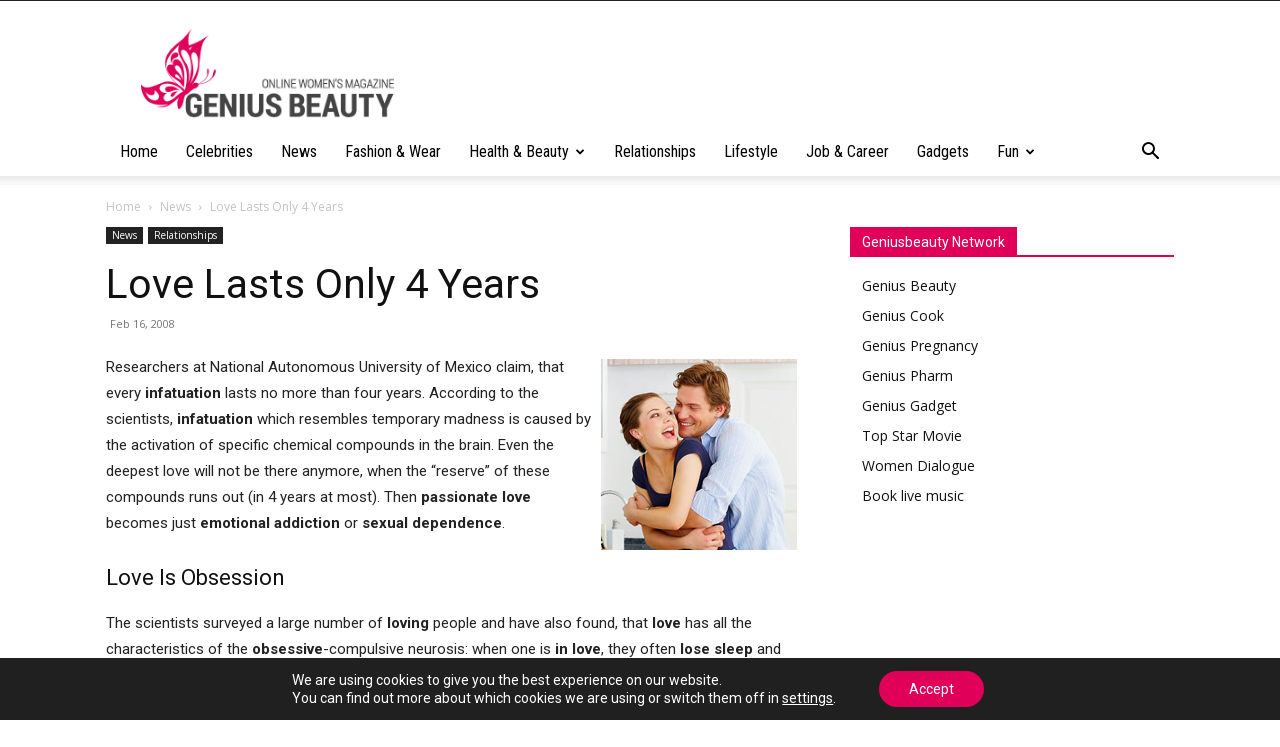

--- FILE ---
content_type: text/html; charset=utf-8
request_url: https://www.google.com/recaptcha/api2/aframe
body_size: 266
content:
<!DOCTYPE HTML><html><head><meta http-equiv="content-type" content="text/html; charset=UTF-8"></head><body><script nonce="oHBgSHSIbcncEnI2AvF3mA">/** Anti-fraud and anti-abuse applications only. See google.com/recaptcha */ try{var clients={'sodar':'https://pagead2.googlesyndication.com/pagead/sodar?'};window.addEventListener("message",function(a){try{if(a.source===window.parent){var b=JSON.parse(a.data);var c=clients[b['id']];if(c){var d=document.createElement('img');d.src=c+b['params']+'&rc='+(localStorage.getItem("rc::a")?sessionStorage.getItem("rc::b"):"");window.document.body.appendChild(d);sessionStorage.setItem("rc::e",parseInt(sessionStorage.getItem("rc::e")||0)+1);localStorage.setItem("rc::h",'1769030164695');}}}catch(b){}});window.parent.postMessage("_grecaptcha_ready", "*");}catch(b){}</script></body></html>